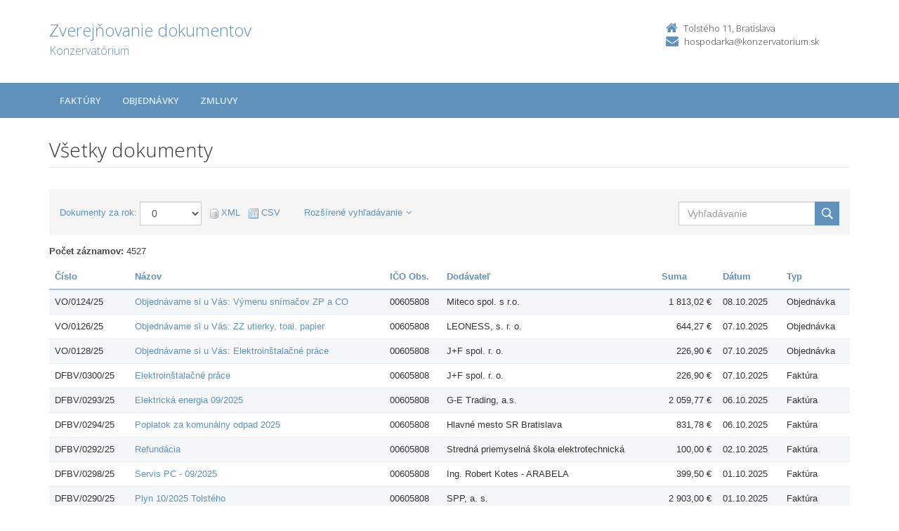

--- FILE ---
content_type: text/html; charset=UTF-8
request_url: https://zverejnovanie.region-bsk.sk/00605808/?page=5
body_size: 5110
content:

<!DOCTYPE html>
<!--[if lt IE 7 ]><html class="ie ie6 no-js" lang="sk"> <![endif]-->
<!--[if IE 7 ]><html class="ie ie7 no-js" lang="sk"> <![endif]-->
<!--[if IE 8 ]><html class="ie ie8 no-js" lang="sk"> <![endif]-->
<!--[if IE 9 ]><html class="ie ie9 no-js" lang="sk"> <![endif]-->
<!--[if (gte IE 10)|!(IE)]><!--><html class="no-js" lang="sk"> <!--<![endif]-->
<head>
<meta charset="utf-8" />
<meta name="generator" content="SysCom Content Management System (www.syscom.sk)" />
<meta name="viewport" content="width=device-width, initial-scale=1, shrink-to-fit=no" />
<link href="/include/plugins/bootstrap/css/bootstrap.min.css" type="text/css" rel="stylesheet" />
<link href="/include/plugins/font-awesome/css/font-awesome.min.css" type="text/css" rel="stylesheet" />
<link href="/include/styles.css" type="text/css" rel="stylesheet" />
<link href="/include/forms.css" type="text/css" rel="stylesheet" />
<link href="/include/custom.css" type="text/css" rel="stylesheet" />
<link href="/include/cols.css" type="text/css" rel="stylesheet" />
<link href="/include/datepicker/datepicker.css" type="text/css" rel="stylesheet" />
<title>Konzervatórium | Zverejňovanie</title>
<link href='//fonts.googleapis.com/css?family=Open+Sans:300,400,600,700&subset=latin,latin-ext' rel='stylesheet' type='text/css'>     
<!--[if lt IE 9]>
      <script src="//oss.maxcdn.com/libs/html5shiv/3.7.0/html5shiv.js"></script>
      <script src="//oss.maxcdn.com/libs/respond.js/1.4.2/respond.min.js"></script>
    <![endif]-->
<script type="text/javascript" src="/include/plugins/jquery-1.10.2.min.js"></script>
<script type="text/javascript" src="/include/plugins/jquery-migrate-1.2.1.min.js"></script>
<script type="text/javascript" src="/include/plugins/bootstrap/js/bootstrap.min.js"></script>
<script type="text/javascript" src="/include/plugins/bootstrap-hover-dropdown.min.js"></script>
<script type="text/javascript" src="/include/plugins/back-to-top.js"></script>
<script type="text/javascript" src="/include/plugins/jquery-placeholder/jquery.placeholder.js"></script>
<script type="text/javascript" src="/include/plugins/jflickrfeed/jflickrfeed.min.js"></script>
<script type="text/javascript" src="/include/scripts.js"></script>
<script type="text/javascript" src="/include/main.js"></script>
<script type="text/javascript" src="/include/zmluva.js"></script>
<script type="text/javascript" src="/include/datepicker/jquery.ui.core.js"></script>
<script type="text/javascript" src="/include/datepicker/jquery.ui.datepicker.js"></script>
<script type="text/javascript" src="/libs/js/frm/date.js"></script>
<script type="text/javascript" src="/libs/js/zmluva_auto.js"></script>
<script type="text/javascript">
$(document).ready(function(){
if (history.length > 0) {
  $('.butback a').bind('click',function(){history.back();});
} else {
  $('.butback').hide();
}
});
</script>
</head>
<body class="is-sub artpro-6 art-143861 lang-sk">
    <div class="wrapper">
        <!-- ******HEADER****** --> 
        <header class="header">
            <div class="header-main container">
                <h1 class="logo col-md-9 col-sm-9">
    <a href="/00605808/">
        
        <span class="nazov pull-left">Zverejňovanie dokumentov <span class="inst">Konzervatórium<span></span>
    </a>
</h1><!--//logo-->           
<div class="info col-md-3 col-sm-3">
   <div class="contact pull-right">
        <p class="phone"><i class="fa fa-home"></i>Tolstého 11, Bratislava</p> 
        <p class="email"><i class="fa fa-envelope"></i><a href="mailto:hospodarka@konzervatorium.sk">hospodarka@konzervatorium.sk</a></p>
    </div><!--//contact-->
</div><!--//info-->
            </div><!--//header-main-->
        </header><!--//header-->
        
        <!-- ******NAV****** -->
        <nav class="main-nav" role="navigation">
            <div class="container">
                <div class="navbar-header">
                    <button class="navbar-toggle" type="button" data-toggle="collapse" data-target="#navbar-collapse">
                        <span class="sr-only">Toggle navigation</span>
                        <span class="icon-bar"></span>
                        <span class="icon-bar"></span>
                        <span class="icon-bar"></span>
                    </button><!--//nav-toggle-->
                </div><!--//navbar-header-->            
                <div class="navbar-collapse collapse" id="navbar-collapse">
                    <ul class="nav navbar-nav">
                        <li class="nav-item"><a href="/00605808/faktury/" class="sel0">Faktúry</a></li><li class="nav-item"><a href="/00605808/objednavky/" class="sel0">Objednávky</a></li><li class="nav-item"><a href="/00605808/zmluvy/" class="sel0">Zmluvy</a></li>
                        
                        
                        
                        
                    </ul><!--//nav-->
                </div><!--//navabr-collapse-->
            </div><!--//container-->
        </nav><!--//main-nav-->
         <!-- ******CONTENT****** --> 
        <div class="content container">
            <div class="page-wrapper">
                               <div class="page-content">
                    <div class="row page-row">
                        <div class="courses-wrapper col-md-12">  
<header class="page-heading clearfix">
    <h1 class="heading-title pull-left">Všetky dokumenty</h1>
</header> 



<div class="course-list-header box clearfix">   
    <div class="summary pull-left form-inline">
            <label for="filter-year">Dokumenty za rok:</label>
            <select class="form-control fld widthx" name="art_rok"onchange="var h=this.value; var z=''; var f='art_rok'; var p=h.substr(0,1); if (p=='+'){z='_od';h=h.substr(1,h.length)}; if (p=='-'){z='_do';h=h.substr(1,h.length)}; if (p=='_'){f='0';h=h.substr(1,h.length)};if (p=='*'){f='';h=h.substr(1,h.length)}; var linka='/00605808/?'+f+z+'='+h;document.location=linka;return false;"><option value="0" selected="selected">Všetky</option><option value="0" selected="selected">0</option><option value="2014">2014</option><option value="2016">2016</option><option value="2017">2017</option><option value="2018">2018</option><option value="2019">2019</option><option value="2020">2020</option><option value="2021">2021</option><option value="2022">2022</option><option value="2023">2023</option><option value="2024">2024</option><option value="2025">2025</option></select>
            <div class="export">
                <span class="separ">&nbsp;</span>
<a class="ico-xml direct" target="_blank" href="/00605808/?export=xml"><img src="/images/ico-xml.png" alt="" /> <span>XML</span></a>
<span class="separ">&nbsp;</span>
<a class="ico-csv direct" target="_blank" href="/00605808/?export=csv"><img src="/images/ico-csv.png" alt="" /> <span>CSV</span></a>
            </div>
            <a href="#" class="fullSearch">Rozšírené vyhľadávanie<i class="fa fa-angle-down"></i></a>
    </div>
    <div class="sort pull-right">                                
        <div class="search-box" data-order="{eval6}">
            <form action="/00605808/" method="get" class="form-inline"><input class="form-control fld width1" type="text" name="search" value="" /><input type="submit" name="hladat" value="Hľadať" /></form>

        </div>        
    </div><!--//sort-->
    <div class="pull-right search-form">
        <h2>Rozšírené vyhľadávanie</h2>
        <form id="frm_filter_3" action="/00605808/" method="get" class="sc_frm form-horizontal sc_frm_basic" data-bsc="12" data-bsc-label="3" data-bsc-control="9"><div class="form-group fld_nazov">
    <div class="col-sm-3 col-md-2  control-label">
        <label  for="frm_filter_3_nazov">Číslo:</label>
    </div>
    <div class="col-sm-9 col-md-10">
        <input class="form-control fld width4" type="text" name="nazov" value="" maxlength="255" id="frm_filter_3_nazov" />
        
    </div>
</div>
<div class="form-group fld_art_predmet">
    <div class="col-sm-3 col-md-2  control-label">
        <label for="filterFrm_art_predmet">Predmet plnenia:</label>
    </div>
    <div class="col-sm-9 col-md-10 ">
        <input class="form-control fld width1" type="text" name="art_predmet" value="" maxlength="255" id="frm_filter_3_art_predmet" />
        
    </div>
</div>
<div class="form-group fld_art_dod_nazov">
    <div class="col-sm-3 col-md-2 control-label">
        <label for="filterFrm_art_dod_nazov">Dodávateľ:</label>
    </div>
    <div class="col-sm-9 col-md-10 ">
        <input class="form-control fld width1" type="text" name="art_dod_nazov" value="" maxlength="255" id="frm_filter_3_art_dod_nazov" />
        
    </div>
</div>
<div class="form-group fld_art_dod_ico">
    <div class="col-sm-3 col-md-2 control-label">
        <label  for="frm_filter_3_art_dod_ico">IČO:</label>
    </div>
    <div class="col-sm-9 col-md-10 ">
        <input class="form-control fld width2" type="text" name="art_dod_ico" value="" maxlength="255" id="frm_filter_3_art_dod_ico" />
        
    </div>
</div>
<!--
<div class="form-group [art_kategoria,3]">
    <div class="col-sm-3 col-md-2 control-label">
        [art_kategoria,1]
    </div>
    <div class="col-sm-9 col-md-10 ">
        [art_kategoria]
        [art_kategoria,2]
    </div>
</div>
-->
<div class="form-group [art_datum,3]">
    <div class="col-sm-3 col-md-2  control-label">
        <label>Dátum:</label>
    </div>
    <div class="col-sm-9 col-md-10">
         <div class="row">
            <div class="col-sm-2">
                <label>od:</label>
                <input class="form-control fld width5 scd_date" type="text" name="art_datum_od" value="" maxlength="15" id="frm_filter_3_art_datum_od" />
            </div>
            <div class="col-sm-2">
                <label>do:</label>
                <input class="form-control fld width5 scd_date" type="text" name="art_datum_do" value="" maxlength="15" id="frm_filter_3_art_datum_do" />
            </div>
        </div>
    </div>
</div>
<div class="form-group [art_suma,3]">
    <div class="col-sm-3 col-md-2  control-label">
        <label>Celková hodnota:</label>
    </div>
    <div class="col-sm-9 col-md-10 ">
        <div class="row">
            <div class="col-sm-2">
                <label>od:</label>
                <input class="form-control fld width5" type="text" name="art_suma_od" value="" maxlength="15" id="frm_filter_3_art_suma_od" />
            </div>
            <div class="col-sm-2">
                <label>do:</label>
                <input class="form-control fld width5" type="text" name="art_suma_do" value="" maxlength="15" id="frm_filter_3_art_suma_do" />
            </div>
        </div>
    </div>
</div>
<input id="frm_filter_3_ID" type="hidden" name="ID" value="143861" /><div class="row form-group frmbutbg"><div class="col-sm-12"><button id="frm_filter_3_odoslat" class="btn btn-custom button0" type="submit" name="odoslat" value="Hľadať"  >Hľadať</button></div></div><input id="frm_filter_3_frm_id_frm_filter_3" type="hidden" name="frm_id_frm_filter_3" value="69675a150e578" /></form>
    </div>
</div>
<div class="list-kat col-1 col-4 col-3 col-7 col-9 col-12">
    <div class="table-responsive">
    <p><strong>Počet záznamov:</strong> 4527</p>
    <table class="table table-striped table-responsive">
        <thead>
           <tr>
            <th class="list-cislo"><a href="/00605808/?order=1">Číslo</a></th>
            <th class="list-predmet"><a href="/00605808/?order=25">Názov</a></th>     
            <th class="list-obs-nazov"><a href="/00605808/?order=13">Obstarávateľ</a></th>
            <th class="list-obs-ico"><a href="/00605808/?order=15">IČO Obs.</a></th>
            <th class="list-dod-nazov"><a href="/00605808/?order=17">Dodávateľ</a></th>
            <th class="list-dod-ico"><a href="/00605808/?order=19">IČO Dod.</a></th>
            <th class="list-kat"><a href="/00605808/?order=23">Kategória</a></th>
            <th class="list-suma"><a href="/00605808/?order=35">Suma</a></th>
            <th class="list-datum"><a href="/00605808/?order=27">Dátum</a></th>   
            <th class="list-datum-ucinnost"><a href="/00605808/?order=29">Dátum účinnosti</a></th>
            <th class="list-datum-plat-do"><a href="/00605808/?order=33">Dátum platnosti</a></th>
            <th class="list-datum-zver"><a href="/00605808/?order=51">Dátum zverejnenia</a></th>
            <th class="list-pod-meno"><a href="/00605808/?order=53">Dokument podpísal</a></th>
            <th class="list-pod-funkcia"><a href="/00605808/?order=55">Funkcia</a></th>
            <th class="list-typ"><a href="/00605808/?order=59">Typ</a></td>
           </tr>
        </thead>
        <tbody><tr>
    <td class="list-cislo">VO/0124/25</td>
    <td class="list-predmet"><a href="/00605808/objednavky/vo/0124/25/" title="Zobraziť detail pre Objednávame si u Vás: Výmenu snímačov ZP a CO">Objednávame si u Vás: Výmenu snímačov ZP a CO</a></td>     
    <td class="list-obs-nazov">Konzervatórium</td>
    <td class="list-obs-ico">00605808</td>
    <td class="list-dod-nazov">Miteco spol. s r.o.</td>
    <td class="list-dod-ico">35898976</td>
    <td class="list-kat"></td>
    <td class="list-suma">1 813,02 €</td>
    <td class="list-datum">08.10.2025</td>   
    <td class="list-datum-ucinnost"></td>
    <td class="list-datum-plat-do"></td>
    <td class="list-datum-zver">15.10.2025</td>
    <td class="list-pod-meno"></td>
    <td class="list-pod-funkcia"></td>
    <td class="list-typ">Objednávka</td>
</tr><tr>
    <td class="list-cislo">VO/0126/25</td>
    <td class="list-predmet"><a href="/00605808/objednavky/vo/0126/25/" title="Zobraziť detail pre Objednávame si u Vás: ZZ utierky, toal. papier">Objednávame si u Vás: ZZ utierky, toal. papier</a></td>     
    <td class="list-obs-nazov">Konzervatórium</td>
    <td class="list-obs-ico">00605808</td>
    <td class="list-dod-nazov">LEONESS, s. r. o.</td>
    <td class="list-dod-ico">46173641</td>
    <td class="list-kat"></td>
    <td class="list-suma">644,27 €</td>
    <td class="list-datum">07.10.2025</td>   
    <td class="list-datum-ucinnost"></td>
    <td class="list-datum-plat-do"></td>
    <td class="list-datum-zver">15.10.2025</td>
    <td class="list-pod-meno"></td>
    <td class="list-pod-funkcia"></td>
    <td class="list-typ">Objednávka</td>
</tr><tr>
    <td class="list-cislo">VO/0128/25</td>
    <td class="list-predmet"><a href="/00605808/objednavky/vo/0128/25/" title="Zobraziť detail pre Objednávame si u Vás: Elektroinštalačné práce">Objednávame si u Vás: Elektroinštalačné práce</a></td>     
    <td class="list-obs-nazov">Konzervatórium</td>
    <td class="list-obs-ico">00605808</td>
    <td class="list-dod-nazov">J+F spol. r. o.</td>
    <td class="list-dod-ico">36854557</td>
    <td class="list-kat"></td>
    <td class="list-suma">226,90 €</td>
    <td class="list-datum">07.10.2025</td>   
    <td class="list-datum-ucinnost"></td>
    <td class="list-datum-plat-do"></td>
    <td class="list-datum-zver">15.10.2025</td>
    <td class="list-pod-meno"></td>
    <td class="list-pod-funkcia"></td>
    <td class="list-typ">Objednávka</td>
</tr><tr>
    <td class="list-cislo">DFBV/0300/25</td>
    <td class="list-predmet"><a href="/00605808/faktury/dfbv/0300/25/" title="Zobraziť detail pre Elektroinštalačné práce">Elektroinštalačné práce</a></td>     
    <td class="list-obs-nazov">Konzervatórium</td>
    <td class="list-obs-ico">00605808</td>
    <td class="list-dod-nazov">J+F spol. r. o.</td>
    <td class="list-dod-ico">36854557</td>
    <td class="list-kat"></td>
    <td class="list-suma">226,90 €</td>
    <td class="list-datum">07.10.2025</td>   
    <td class="list-datum-ucinnost"></td>
    <td class="list-datum-plat-do"></td>
    <td class="list-datum-zver">14.11.2025</td>
    <td class="list-pod-meno"></td>
    <td class="list-pod-funkcia"></td>
    <td class="list-typ">Faktúra</td>
</tr><tr>
    <td class="list-cislo">DFBV/0293/25</td>
    <td class="list-predmet"><a href="/00605808/faktury/dfbv/0293/25/" title="Zobraziť detail pre Elektrická energia 09/2025">Elektrická energia 09/2025</a></td>     
    <td class="list-obs-nazov">Konzervatórium</td>
    <td class="list-obs-ico">00605808</td>
    <td class="list-dod-nazov">G-E Trading, a.s.</td>
    <td class="list-dod-ico">50131711</td>
    <td class="list-kat"></td>
    <td class="list-suma">2 059,77 €</td>
    <td class="list-datum">06.10.2025</td>   
    <td class="list-datum-ucinnost"></td>
    <td class="list-datum-plat-do"></td>
    <td class="list-datum-zver">15.10.2025</td>
    <td class="list-pod-meno"></td>
    <td class="list-pod-funkcia"></td>
    <td class="list-typ">Faktúra</td>
</tr><tr>
    <td class="list-cislo">DFBV/0294/25</td>
    <td class="list-predmet"><a href="/00605808/faktury/dfbv/0294/25/" title="Zobraziť detail pre Poplatok za komunálny odpad 2025">Poplatok za komunálny odpad 2025</a></td>     
    <td class="list-obs-nazov">Konzervatórium</td>
    <td class="list-obs-ico">00605808</td>
    <td class="list-dod-nazov">Hlavné mesto SR Bratislava</td>
    <td class="list-dod-ico">00603481</td>
    <td class="list-kat"></td>
    <td class="list-suma">831,78 €</td>
    <td class="list-datum">06.10.2025</td>   
    <td class="list-datum-ucinnost"></td>
    <td class="list-datum-plat-do"></td>
    <td class="list-datum-zver">15.10.2025</td>
    <td class="list-pod-meno"></td>
    <td class="list-pod-funkcia"></td>
    <td class="list-typ">Faktúra</td>
</tr><tr>
    <td class="list-cislo">DFBV/0292/25</td>
    <td class="list-predmet"><a href="/00605808/faktury/dfbv/0292/25/" title="Zobraziť detail pre Refundácia">Refundácia</a></td>     
    <td class="list-obs-nazov">Konzervatórium</td>
    <td class="list-obs-ico">00605808</td>
    <td class="list-dod-nazov">Stredná priemyselná škola elektrotechnická</td>
    <td class="list-dod-ico">30775353</td>
    <td class="list-kat"></td>
    <td class="list-suma">100,00 €</td>
    <td class="list-datum">02.10.2025</td>   
    <td class="list-datum-ucinnost"></td>
    <td class="list-datum-plat-do"></td>
    <td class="list-datum-zver">15.10.2025</td>
    <td class="list-pod-meno"></td>
    <td class="list-pod-funkcia"></td>
    <td class="list-typ">Faktúra</td>
</tr><tr>
    <td class="list-cislo">DFBV/0298/25</td>
    <td class="list-predmet"><a href="/00605808/faktury/dfbv/0298/25/" title="Zobraziť detail pre Servis PC - 09/2025">Servis PC - 09/2025</a></td>     
    <td class="list-obs-nazov">Konzervatórium</td>
    <td class="list-obs-ico">00605808</td>
    <td class="list-dod-nazov">Ing. Robert Kotes - ARABELA</td>
    <td class="list-dod-ico">40770109</td>
    <td class="list-kat"></td>
    <td class="list-suma">399,50 €</td>
    <td class="list-datum">01.10.2025</td>   
    <td class="list-datum-ucinnost"></td>
    <td class="list-datum-plat-do"></td>
    <td class="list-datum-zver">15.10.2025</td>
    <td class="list-pod-meno"></td>
    <td class="list-pod-funkcia"></td>
    <td class="list-typ">Faktúra</td>
</tr><tr>
    <td class="list-cislo">DFBV/0290/25</td>
    <td class="list-predmet"><a href="/00605808/faktury/dfbv/0290/25/" title="Zobraziť detail pre Plyn 10/2025  Tolstého">Plyn 10/2025  Tolstého</a></td>     
    <td class="list-obs-nazov">Konzervatórium</td>
    <td class="list-obs-ico">00605808</td>
    <td class="list-dod-nazov">SPP, a. s. </td>
    <td class="list-dod-ico">35815256</td>
    <td class="list-kat"></td>
    <td class="list-suma">2 903,00 €</td>
    <td class="list-datum">01.10.2025</td>   
    <td class="list-datum-ucinnost"></td>
    <td class="list-datum-plat-do"></td>
    <td class="list-datum-zver">15.10.2025</td>
    <td class="list-pod-meno"></td>
    <td class="list-pod-funkcia"></td>
    <td class="list-typ">Faktúra</td>
</tr><tr>
    <td class="list-cislo">DFBV/0291/25</td>
    <td class="list-predmet"><a href="/00605808/faktury/dfbv/0291/25/" title="Zobraziť detail pre Plyn 10/2025 Konventná">Plyn 10/2025 Konventná</a></td>     
    <td class="list-obs-nazov">Konzervatórium</td>
    <td class="list-obs-ico">00605808</td>
    <td class="list-dod-nazov">SPP, a. s. </td>
    <td class="list-dod-ico">35815256</td>
    <td class="list-kat"></td>
    <td class="list-suma">892,00 €</td>
    <td class="list-datum">01.10.2025</td>   
    <td class="list-datum-ucinnost"></td>
    <td class="list-datum-plat-do"></td>
    <td class="list-datum-zver">15.10.2025</td>
    <td class="list-pod-meno"></td>
    <td class="list-pod-funkcia"></td>
    <td class="list-typ">Faktúra</td>
</tr><tr>
    <td class="list-cislo">DFBV/0295/25</td>
    <td class="list-predmet"><a href="/00605808/faktury/dfbv/0295/25/" title="Zobraziť detail pre Poplatok za telekomunikačné služby 09/2025">Poplatok za telekomunikačné služby 09/2025</a></td>     
    <td class="list-obs-nazov">Konzervatórium</td>
    <td class="list-obs-ico">00605808</td>
    <td class="list-dod-nazov">Slovak Telekom, a. s. </td>
    <td class="list-dod-ico">35763469</td>
    <td class="list-kat"></td>
    <td class="list-suma">81,25 €</td>
    <td class="list-datum">01.10.2025</td>   
    <td class="list-datum-ucinnost"></td>
    <td class="list-datum-plat-do"></td>
    <td class="list-datum-zver">15.10.2025</td>
    <td class="list-pod-meno"></td>
    <td class="list-pod-funkcia"></td>
    <td class="list-typ">Faktúra</td>
</tr><tr>
    <td class="list-cislo">DFBV/0286/25</td>
    <td class="list-predmet"><a href="/00605808/faktury/dfbv/0286/25/" title="Zobraziť detail pre Zrážky - Konventná - 09/2025">Zrážky - Konventná - 09/2025</a></td>     
    <td class="list-obs-nazov">Konzervatórium</td>
    <td class="list-obs-ico">00605808</td>
    <td class="list-dod-nazov">BVS, a. s. </td>
    <td class="list-dod-ico">35850370</td>
    <td class="list-kat"></td>
    <td class="list-suma">27,17 €</td>
    <td class="list-datum">30.09.2025</td>   
    <td class="list-datum-ucinnost"></td>
    <td class="list-datum-plat-do"></td>
    <td class="list-datum-zver">15.10.2025</td>
    <td class="list-pod-meno"></td>
    <td class="list-pod-funkcia"></td>
    <td class="list-typ">Faktúra</td>
</tr><tr>
    <td class="list-cislo">DFBV/0288/25</td>
    <td class="list-predmet"><a href="/00605808/faktury/dfbv/0288/25/" title="Zobraziť detail pre Zrážky - Mateja Bela  - 09/2025">Zrážky - Mateja Bela  - 09/2025</a></td>     
    <td class="list-obs-nazov">Konzervatórium</td>
    <td class="list-obs-ico">00605808</td>
    <td class="list-dod-nazov">BVS, a. s. </td>
    <td class="list-dod-ico">35850370</td>
    <td class="list-kat"></td>
    <td class="list-suma">21,13 €</td>
    <td class="list-datum">30.09.2025</td>   
    <td class="list-datum-ucinnost"></td>
    <td class="list-datum-plat-do"></td>
    <td class="list-datum-zver">15.10.2025</td>
    <td class="list-pod-meno"></td>
    <td class="list-pod-funkcia"></td>
    <td class="list-typ">Faktúra</td>
</tr><tr>
    <td class="list-cislo">DFBV/0289/25</td>
    <td class="list-predmet"><a href="/00605808/faktury/dfbv/0289/25/" title="Zobraziť detail pre Prenájom zariadenia RICOH IM C2000">Prenájom zariadenia RICOH IM C2000</a></td>     
    <td class="list-obs-nazov">Konzervatórium</td>
    <td class="list-obs-ico">00605808</td>
    <td class="list-dod-nazov">RICOH Slovakia  s. r.o.</td>
    <td class="list-dod-ico">31331785</td>
    <td class="list-kat"></td>
    <td class="list-suma">482,43 €</td>
    <td class="list-datum">30.09.2025</td>   
    <td class="list-datum-ucinnost"></td>
    <td class="list-datum-plat-do"></td>
    <td class="list-datum-zver">15.10.2025</td>
    <td class="list-pod-meno"></td>
    <td class="list-pod-funkcia"></td>
    <td class="list-typ">Faktúra</td>
</tr><tr>
    <td class="list-cislo">DFBV/0287/25</td>
    <td class="list-predmet"><a href="/00605808/faktury/dfbv/0287/25/" title="Zobraziť detail pre Servis a prenájom predložiek 09/2025">Servis a prenájom predložiek 09/2025</a></td>     
    <td class="list-obs-nazov">Konzervatórium</td>
    <td class="list-obs-ico">00605808</td>
    <td class="list-dod-nazov">ŠKP servis s.r.o.</td>
    <td class="list-dod-ico">35813130</td>
    <td class="list-kat"></td>
    <td class="list-suma">55,01 €</td>
    <td class="list-datum">30.09.2025</td>   
    <td class="list-datum-ucinnost"></td>
    <td class="list-datum-plat-do"></td>
    <td class="list-datum-zver">15.10.2025</td>
    <td class="list-pod-meno"></td>
    <td class="list-pod-funkcia"></td>
    <td class="list-typ">Faktúra</td>
</tr><tr>
    <td class="list-cislo">DFBV/0282/25</td>
    <td class="list-predmet"><a href="/00605808/faktury/dfbv/0282/25/" title="Zobraziť detail pre Mesačný paušál - mobil za 10/2025">Mesačný paušál - mobil za 10/2025</a></td>     
    <td class="list-obs-nazov">Konzervatórium</td>
    <td class="list-obs-ico">00605808</td>
    <td class="list-dod-nazov">Orange Slovensko a.s. </td>
    <td class="list-dod-ico">35697270</td>
    <td class="list-kat"></td>
    <td class="list-suma">24,60 €</td>
    <td class="list-datum">29.09.2025</td>   
    <td class="list-datum-ucinnost"></td>
    <td class="list-datum-plat-do"></td>
    <td class="list-datum-zver">06.10.2025</td>
    <td class="list-pod-meno">Mgr. Zuzana Koprivová</td>
    <td class="list-pod-funkcia"></td>
    <td class="list-typ">Faktúra</td>
</tr><tr>
    <td class="list-cislo">DFBV/0284/25</td>
    <td class="list-predmet"><a href="/00605808/faktury/dfbv/0284/25/" title="Zobraziť detail pre Seminár">Seminár</a></td>     
    <td class="list-obs-nazov">Konzervatórium</td>
    <td class="list-obs-ico">00605808</td>
    <td class="list-dod-nazov">Seyfor Slovensko, a. s. </td>
    <td class="list-dod-ico">36237337</td>
    <td class="list-kat"></td>
    <td class="list-suma">98,40 €</td>
    <td class="list-datum">29.09.2025</td>   
    <td class="list-datum-ucinnost"></td>
    <td class="list-datum-plat-do"></td>
    <td class="list-datum-zver">15.10.2025</td>
    <td class="list-pod-meno"></td>
    <td class="list-pod-funkcia"></td>
    <td class="list-typ">Faktúra</td>
</tr><tr>
    <td class="list-cislo">VO/0122/25</td>
    <td class="list-predmet"><a href="/00605808/objednavky/vo/0122/25/" title="Zobraziť detail pre Objednávame si u Vás: Seminár PAM">Objednávame si u Vás: Seminár PAM</a></td>     
    <td class="list-obs-nazov">Konzervatórium</td>
    <td class="list-obs-ico">00605808</td>
    <td class="list-dod-nazov">Seyfor Slovensko, a. s. </td>
    <td class="list-dod-ico">36237337</td>
    <td class="list-kat"></td>
    <td class="list-suma">98,40 €</td>
    <td class="list-datum">29.09.2025</td>   
    <td class="list-datum-ucinnost"></td>
    <td class="list-datum-plat-do"></td>
    <td class="list-datum-zver">15.10.2025</td>
    <td class="list-pod-meno"></td>
    <td class="list-pod-funkcia"></td>
    <td class="list-typ">Objednávka</td>
</tr><tr>
    <td class="list-cislo">DFBV/0283/25</td>
    <td class="list-predmet"><a href="/00605808/faktury/dfbv/0283/25/" title="Zobraziť detail pre Vodné, stočné 08/2025 Mateja Bela">Vodné, stočné 08/2025 Mateja Bela</a></td>     
    <td class="list-obs-nazov">Konzervatórium</td>
    <td class="list-obs-ico">00605808</td>
    <td class="list-dod-nazov">BVS, a. s. </td>
    <td class="list-dod-ico">35850370</td>
    <td class="list-kat"></td>
    <td class="list-suma">125,35 €</td>
    <td class="list-datum">28.09.2025</td>   
    <td class="list-datum-ucinnost"></td>
    <td class="list-datum-plat-do"></td>
    <td class="list-datum-zver">06.10.2025</td>
    <td class="list-pod-meno">Mgr. Zuzana Koprivová</td>
    <td class="list-pod-funkcia"></td>
    <td class="list-typ">Faktúra</td>
</tr><tr>
    <td class="list-cislo">DFBV/0281/25</td>
    <td class="list-predmet"><a href="/00605808/faktury/dfbv/0281/25/" title="Zobraziť detail pre Vedenie účtovníctva 09/2025">Vedenie účtovníctva 09/2025</a></td>     
    <td class="list-obs-nazov">Konzervatórium</td>
    <td class="list-obs-ico">00605808</td>
    <td class="list-dod-nazov">Ing. Martina Kaličiaková</td>
    <td class="list-dod-ico">46170928</td>
    <td class="list-kat"></td>
    <td class="list-suma">1 541,19 €</td>
    <td class="list-datum">26.09.2025</td>   
    <td class="list-datum-ucinnost"></td>
    <td class="list-datum-plat-do"></td>
    <td class="list-datum-zver">06.10.2025</td>
    <td class="list-pod-meno">Mgr. Zuzana Koprivová</td>
    <td class="list-pod-funkcia"></td>
    <td class="list-typ">Faktúra</td>
</tr>        </tbody>
    </table>
</div>
<nav role="navigation" aria-label="Strankovanie"><ul class="pagination justify-content-center"><li class="page-item"><a class="page-link page-link--prev" href="/00605808/?page=4" aria-label="Predchadzajuca-strana"><span aria-hidden="true">&laquo;</span></a></li><li class="page-item"><a class="page-link" href="/00605808/?page=0" aria-label="Stránka 1">1</a></li> <li class="page-item"><a class="page-link" href="/00605808/?page=1" aria-label="Stránka 2">2</a></li> <li class="page-item"><a class="page-link" href="/00605808/?page=2" aria-label="Stránka 3">3</a></li> <li class="page-item"><a class="page-link" href="/00605808/?page=3" aria-label="Stránka 4">4</a></li> <li class="page-item"><a class="page-link" href="/00605808/?page=4" aria-label="Stránka 5">5</a></li> <li class="page-item active" aria-current="true"><span class="page-link">6<span class="sr-only"> Aktuálna stránka 6</span></span></li> <li class="page-item"><a class="page-link" href="/00605808/?page=6" aria-label="Stránka 7">7</a></li> <li class="page-item"><a class="page-link" href="/00605808/?page=7" aria-label="Stránka 8">8</a></li> <li class="page-item"><a class="page-link" href="/00605808/?page=8" aria-label="Stránka 9">9</a></li> <li class="page-item"><a class="page-link" href="/00605808/?page=9" aria-label="Stránka 10">10</a></li> <li class="page-item"><a class="page-link" href="/00605808/?page=10" aria-label="Stránka 11">11</a></li><li class="page-item"><a class="page-link page-link---next" href="/00605808/?page=6" aria-label="Nasledujuca-strana"><span aria-hidden="true">&raquo;</span></a></li></ul></nav>
</div>
</div>
</div><!--//page-row-->
                </div><!--//page-content-->
</div><!--//page--> 
        </div><!--//content-->
    </div><!--//wrapper-->
 <!-- ******FOOTER****** --> 
    <footer class="footer">
        <div class="bottom-bar">
            <div class="container">
                <div class="row">
                    <small class="copyright col-md-6 col-sm-12 col-xs-12">Copyright &copy; 2015 Zverejnovanie.sk | Všetky práva vyhradené</small>
                    <small class="createdby col-md-6 col-sm-12 col-xs-12 pull-right"><a href="https://www.aglo.sk/">Tvroba stránok</a> - Aglo Solutions | <a href="https://www.syscom.sk/">Redakčný systém</a> - SysCom</small>
                </div><!--//row-->
            </div><!--//container-->
        </div><!--//bottom-bar-->
    </footer><!--//footer-->
</html>

